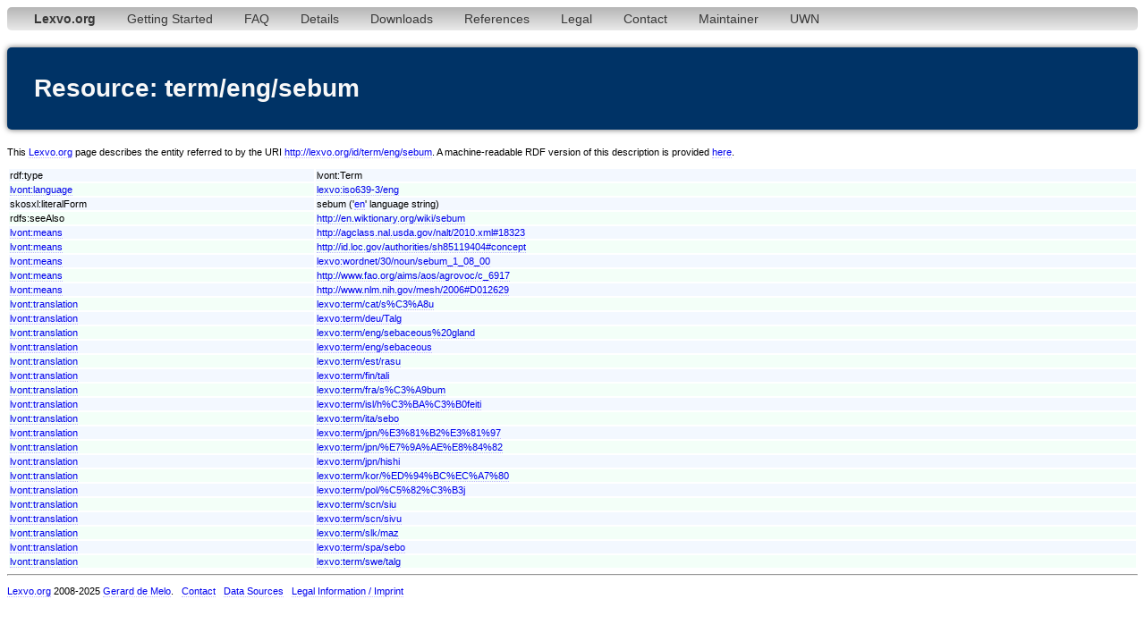

--- FILE ---
content_type: text/html;charset=utf-8
request_url: http://www.lexvo.org/page/term/eng/sebum
body_size: 6402
content:
<!DOCTYPE html PUBLIC "-//W3C//DTD XHTML 1.0 Transitional//EN" "http://www.w3.org/TR/xhtml1/DTD/xhtml1-transitional.dtd">
<html xmlns="http://www.w3.org/1999/xhtml"><head><title>term/eng/sebum - Lexvo</title><meta http-equiv="content-type" content="text/html; charset=UTF-8" /><link type="text/css" rel="stylesheet" href="/lexvo.css" /><link rel="icon" href="/favicon.ico" type="image/vnd.microsoft.icon" /><link rel="alternate" type="application/rdf+xml" href="/data/term/eng/sebum" /></head>
<body>
<div class="navbar"><ul><li><a href="/index.html"><b>Lexvo.org</b></a></li><li><a href="/linkeddata/tutorial.html">Getting Started</a></li><li><a href="/linkeddata/faq.html">FAQ</a></li><li><a href="/linkeddata/details.html">Details</a></li><li><a href="/linkeddata/resources.html">Downloads</a></li><li><a href="/linkeddata/references.html">References</a></li><li><a href="/legal.html">Legal</a></li><li><a href="/contact.html">Contact</a></li><li><a href="http://gerard.demelo.org/">Maintainer</a></li><li><a href="/uwn/">UWN</a></li></ul></div>
<h1>Resource: term/eng/sebum</h1>
<p>This <a href="http://www.lexvo.org">Lexvo.org</a> page describes the entity referred to by the URI <a href="http://lexvo.org/id/term/eng/sebum">http://lexvo.org/id/term/eng/sebum</a>. A machine-readable RDF version of this description is provided <a href="/data/term/eng/sebum">here</a>.</p>
<table width="100%">
<tr class="r1"><td>rdf:type</td><td>lvont:Term</td></tr>
<tr class="r2"><td><a href="http://lexvo.org/ontology#language">lvont:language</a></td><td><a href="/page/iso639-3/eng">lexvo:iso639-3/eng</a></td></tr>
<span lang="en"></span><tr class="r1"><td>skosxl:literalForm</td><td>sebum ('<a href="/page/iso639-3/eng">en</a>' language string)</td></tr>
<tr class="r2"><td>rdfs:seeAlso</td><td><a href="http://en.wiktionary.org/wiki/sebum">http://en.wiktionary.org/wiki/sebum</a></td></tr>
<tr class="r1"><td><a href="http://lexvo.org/ontology#means">lvont:means</a></td><td><a href="http://agclass.nal.usda.gov/nalt/2010.xml#18323">http://agclass.nal.usda.gov/nalt/2010.xml#18323</a></td></tr>
<tr class="r2"><td><a href="http://lexvo.org/ontology#means">lvont:means</a></td><td><a href="http://id.loc.gov/authorities/sh85119404#concept">http://id.loc.gov/authorities/sh85119404#concept</a></td></tr>
<tr class="r1"><td><a href="http://lexvo.org/ontology#means">lvont:means</a></td><td><a href="/page/wordnet/30/noun/sebum_1_08_00">lexvo:wordnet/30/noun/sebum_1_08_00</a></td></tr>
<tr class="r2"><td><a href="http://lexvo.org/ontology#means">lvont:means</a></td><td><a href="http://www.fao.org/aims/aos/agrovoc/c_6917">http://www.fao.org/aims/aos/agrovoc/c_6917</a></td></tr>
<tr class="r1"><td><a href="http://lexvo.org/ontology#means">lvont:means</a></td><td><a href="http://www.nlm.nih.gov/mesh/2006#D012629">http://www.nlm.nih.gov/mesh/2006#D012629</a></td></tr>
<tr class="r2"><td><a href="http://lexvo.org/ontology#translation">lvont:translation</a></td><td><a href="/page/term/cat/s%C3%A8u">lexvo:term/cat/s%C3%A8u</a></td></tr>
<tr class="r1"><td><a href="http://lexvo.org/ontology#translation">lvont:translation</a></td><td><a href="/page/term/deu/Talg">lexvo:term/deu/Talg</a></td></tr>
<tr class="r2"><td><a href="http://lexvo.org/ontology#translation">lvont:translation</a></td><td><a href="/page/term/eng/sebaceous%20gland">lexvo:term/eng/sebaceous%20gland</a></td></tr>
<tr class="r1"><td><a href="http://lexvo.org/ontology#translation">lvont:translation</a></td><td><a href="/page/term/eng/sebaceous">lexvo:term/eng/sebaceous</a></td></tr>
<tr class="r2"><td><a href="http://lexvo.org/ontology#translation">lvont:translation</a></td><td><a href="/page/term/est/rasu">lexvo:term/est/rasu</a></td></tr>
<tr class="r1"><td><a href="http://lexvo.org/ontology#translation">lvont:translation</a></td><td><a href="/page/term/fin/tali">lexvo:term/fin/tali</a></td></tr>
<tr class="r2"><td><a href="http://lexvo.org/ontology#translation">lvont:translation</a></td><td><a href="/page/term/fra/s%C3%A9bum">lexvo:term/fra/s%C3%A9bum</a></td></tr>
<tr class="r1"><td><a href="http://lexvo.org/ontology#translation">lvont:translation</a></td><td><a href="/page/term/isl/h%C3%BA%C3%B0feiti">lexvo:term/isl/h%C3%BA%C3%B0feiti</a></td></tr>
<tr class="r2"><td><a href="http://lexvo.org/ontology#translation">lvont:translation</a></td><td><a href="/page/term/ita/sebo">lexvo:term/ita/sebo</a></td></tr>
<tr class="r1"><td><a href="http://lexvo.org/ontology#translation">lvont:translation</a></td><td><a href="/page/term/jpn/%E3%81%B2%E3%81%97">lexvo:term/jpn/%E3%81%B2%E3%81%97</a></td></tr>
<tr class="r2"><td><a href="http://lexvo.org/ontology#translation">lvont:translation</a></td><td><a href="/page/term/jpn/%E7%9A%AE%E8%84%82">lexvo:term/jpn/%E7%9A%AE%E8%84%82</a></td></tr>
<tr class="r1"><td><a href="http://lexvo.org/ontology#translation">lvont:translation</a></td><td><a href="/page/term/jpn/hishi">lexvo:term/jpn/hishi</a></td></tr>
<tr class="r2"><td><a href="http://lexvo.org/ontology#translation">lvont:translation</a></td><td><a href="/page/term/kor/%ED%94%BC%EC%A7%80">lexvo:term/kor/%ED%94%BC%EC%A7%80</a></td></tr>
<tr class="r1"><td><a href="http://lexvo.org/ontology#translation">lvont:translation</a></td><td><a href="/page/term/pol/%C5%82%C3%B3j">lexvo:term/pol/%C5%82%C3%B3j</a></td></tr>
<tr class="r2"><td><a href="http://lexvo.org/ontology#translation">lvont:translation</a></td><td><a href="/page/term/scn/siu">lexvo:term/scn/siu</a></td></tr>
<tr class="r1"><td><a href="http://lexvo.org/ontology#translation">lvont:translation</a></td><td><a href="/page/term/scn/sivu">lexvo:term/scn/sivu</a></td></tr>
<tr class="r2"><td><a href="http://lexvo.org/ontology#translation">lvont:translation</a></td><td><a href="/page/term/slk/maz">lexvo:term/slk/maz</a></td></tr>
<tr class="r1"><td><a href="http://lexvo.org/ontology#translation">lvont:translation</a></td><td><a href="/page/term/spa/sebo">lexvo:term/spa/sebo</a></td></tr>
<tr class="r2"><td><a href="http://lexvo.org/ontology#translation">lvont:translation</a></td><td><a href="/page/term/swe/talg">lexvo:term/swe/talg</a></td></tr>
</table>
<hr /><p><a href="/">Lexvo.org</a> 2008-2025 <a href="http://gerard.demelo.org/">Gerard de Melo</a>. &nbsp; <a href="/contact.html">Contact</a> &nbsp; <a href="/linkeddata/references.html">Data Sources</a> &nbsp; <a href="/legal.html">Legal Information / Imprint</a></p></body></html>
